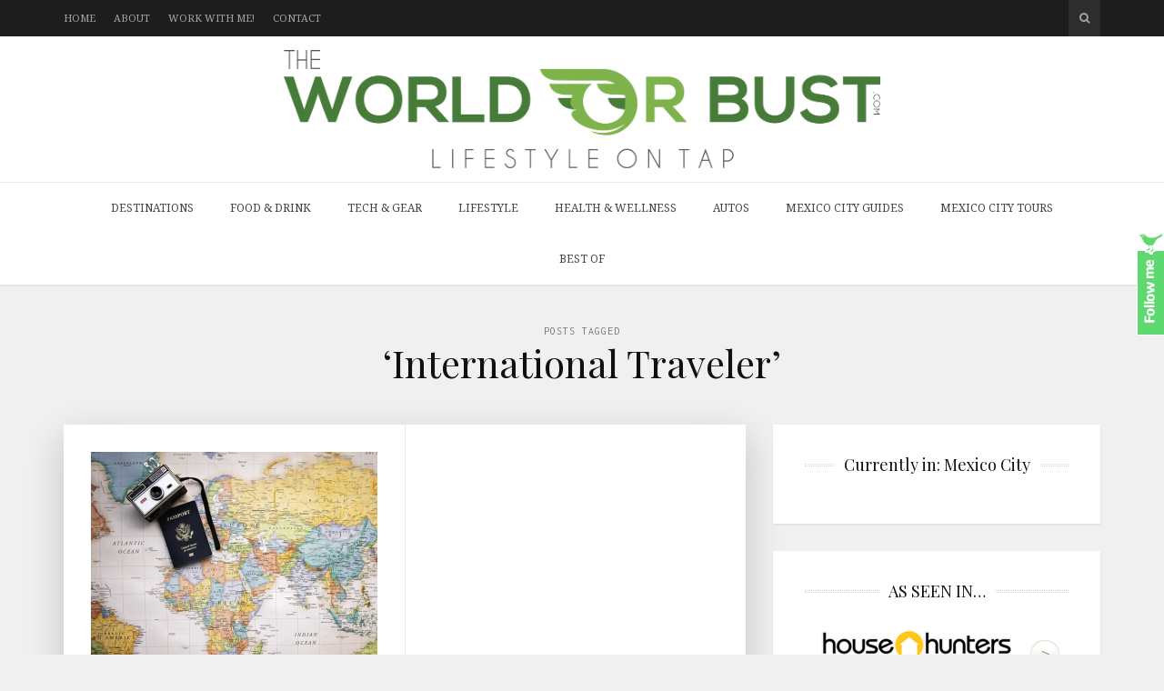

--- FILE ---
content_type: text/html; charset=UTF-8
request_url: https://www.theworldorbust.com/tag/international-traveler/
body_size: 20205
content:
<!DOCTYPE html>
<html lang="en-US">

<head>

<meta charset="UTF-8">
<meta name="viewport" content="width=device-width, initial-scale=1">
<meta http-equiv="X-UA-Compatible" content="IE=edge">
<meta name="publicationmedia-verification" content="288a58f8-f442-4a19-a41e-2e6491cab5ea">
<meta name="fo-verify" content="c52645a9-30a8-4326-bd8b-e114ede8d174" />	
<link rel="profile" href="https://gmpg.org/xfn/11">
<link rel="pingback" href="https://www.theworldorbust.com/xmlrpc.php">

<meta name='robots' content='noindex, follow' />

	<!-- This site is optimized with the Yoast SEO plugin v22.3 - https://yoast.com/wordpress/plugins/seo/ -->
	<title>International Traveler Archives - The World or Bust</title>
	<meta property="og:locale" content="en_US" />
	<meta property="og:type" content="article" />
	<meta property="og:title" content="International Traveler Archives - The World or Bust" />
	<meta property="og:url" content="https://www.theworldorbust.com/tag/international-traveler/" />
	<meta property="og:site_name" content="The World or Bust" />
	<meta name="twitter:card" content="summary_large_image" />
	<script type="application/ld+json" class="yoast-schema-graph">{"@context":"https://schema.org","@graph":[{"@type":"CollectionPage","@id":"https://www.theworldorbust.com/tag/international-traveler/","url":"https://www.theworldorbust.com/tag/international-traveler/","name":"International Traveler Archives - The World or Bust","isPartOf":{"@id":"https://www.theworldorbust.com/#website"},"primaryImageOfPage":{"@id":"https://www.theworldorbust.com/tag/international-traveler/#primaryimage"},"image":{"@id":"https://www.theworldorbust.com/tag/international-traveler/#primaryimage"},"thumbnailUrl":"https://www.theworldorbust.com/wp-content/uploads/2021/08/passport-2714675_1280.jpg","breadcrumb":{"@id":"https://www.theworldorbust.com/tag/international-traveler/#breadcrumb"},"inLanguage":"en-US"},{"@type":"ImageObject","inLanguage":"en-US","@id":"https://www.theworldorbust.com/tag/international-traveler/#primaryimage","url":"https://www.theworldorbust.com/wp-content/uploads/2021/08/passport-2714675_1280.jpg","contentUrl":"https://www.theworldorbust.com/wp-content/uploads/2021/08/passport-2714675_1280.jpg","width":1280,"height":1024},{"@type":"BreadcrumbList","@id":"https://www.theworldorbust.com/tag/international-traveler/#breadcrumb","itemListElement":[{"@type":"ListItem","position":1,"name":"Home","item":"https://www.theworldorbust.com/"},{"@type":"ListItem","position":2,"name":"International Traveler"}]},{"@type":"WebSite","@id":"https://www.theworldorbust.com/#website","url":"https://www.theworldorbust.com/","name":"The World or Bust","description":"A Travel and Lifestyle Blog","potentialAction":[{"@type":"SearchAction","target":{"@type":"EntryPoint","urlTemplate":"https://www.theworldorbust.com/?s={search_term_string}"},"query-input":"required name=search_term_string"}],"inLanguage":"en-US"}]}</script>
	<!-- / Yoast SEO plugin. -->


<link rel='dns-prefetch' href='//fonts.googleapis.com' />
<link rel='dns-prefetch' href='//maxcdn.bootstrapcdn.com' />
		<!-- This site uses the Google Analytics by MonsterInsights plugin v9.11.1 - Using Analytics tracking - https://www.monsterinsights.com/ -->
							<script src="//www.googletagmanager.com/gtag/js?id=G-BPCPC87JP0"  data-cfasync="false" data-wpfc-render="false" type="text/javascript" async></script>
			<script data-cfasync="false" data-wpfc-render="false" type="text/javascript">
				var mi_version = '9.11.1';
				var mi_track_user = true;
				var mi_no_track_reason = '';
								var MonsterInsightsDefaultLocations = {"page_location":"https:\/\/www.theworldorbust.com\/tag\/international-traveler\/"};
								if ( typeof MonsterInsightsPrivacyGuardFilter === 'function' ) {
					var MonsterInsightsLocations = (typeof MonsterInsightsExcludeQuery === 'object') ? MonsterInsightsPrivacyGuardFilter( MonsterInsightsExcludeQuery ) : MonsterInsightsPrivacyGuardFilter( MonsterInsightsDefaultLocations );
				} else {
					var MonsterInsightsLocations = (typeof MonsterInsightsExcludeQuery === 'object') ? MonsterInsightsExcludeQuery : MonsterInsightsDefaultLocations;
				}

								var disableStrs = [
										'ga-disable-G-BPCPC87JP0',
									];

				/* Function to detect opted out users */
				function __gtagTrackerIsOptedOut() {
					for (var index = 0; index < disableStrs.length; index++) {
						if (document.cookie.indexOf(disableStrs[index] + '=true') > -1) {
							return true;
						}
					}

					return false;
				}

				/* Disable tracking if the opt-out cookie exists. */
				if (__gtagTrackerIsOptedOut()) {
					for (var index = 0; index < disableStrs.length; index++) {
						window[disableStrs[index]] = true;
					}
				}

				/* Opt-out function */
				function __gtagTrackerOptout() {
					for (var index = 0; index < disableStrs.length; index++) {
						document.cookie = disableStrs[index] + '=true; expires=Thu, 31 Dec 2099 23:59:59 UTC; path=/';
						window[disableStrs[index]] = true;
					}
				}

				if ('undefined' === typeof gaOptout) {
					function gaOptout() {
						__gtagTrackerOptout();
					}
				}
								window.dataLayer = window.dataLayer || [];

				window.MonsterInsightsDualTracker = {
					helpers: {},
					trackers: {},
				};
				if (mi_track_user) {
					function __gtagDataLayer() {
						dataLayer.push(arguments);
					}

					function __gtagTracker(type, name, parameters) {
						if (!parameters) {
							parameters = {};
						}

						if (parameters.send_to) {
							__gtagDataLayer.apply(null, arguments);
							return;
						}

						if (type === 'event') {
														parameters.send_to = monsterinsights_frontend.v4_id;
							var hookName = name;
							if (typeof parameters['event_category'] !== 'undefined') {
								hookName = parameters['event_category'] + ':' + name;
							}

							if (typeof MonsterInsightsDualTracker.trackers[hookName] !== 'undefined') {
								MonsterInsightsDualTracker.trackers[hookName](parameters);
							} else {
								__gtagDataLayer('event', name, parameters);
							}
							
						} else {
							__gtagDataLayer.apply(null, arguments);
						}
					}

					__gtagTracker('js', new Date());
					__gtagTracker('set', {
						'developer_id.dZGIzZG': true,
											});
					if ( MonsterInsightsLocations.page_location ) {
						__gtagTracker('set', MonsterInsightsLocations);
					}
										__gtagTracker('config', 'G-BPCPC87JP0', {"forceSSL":"true","link_attribution":"true"} );
										window.gtag = __gtagTracker;										(function () {
						/* https://developers.google.com/analytics/devguides/collection/analyticsjs/ */
						/* ga and __gaTracker compatibility shim. */
						var noopfn = function () {
							return null;
						};
						var newtracker = function () {
							return new Tracker();
						};
						var Tracker = function () {
							return null;
						};
						var p = Tracker.prototype;
						p.get = noopfn;
						p.set = noopfn;
						p.send = function () {
							var args = Array.prototype.slice.call(arguments);
							args.unshift('send');
							__gaTracker.apply(null, args);
						};
						var __gaTracker = function () {
							var len = arguments.length;
							if (len === 0) {
								return;
							}
							var f = arguments[len - 1];
							if (typeof f !== 'object' || f === null || typeof f.hitCallback !== 'function') {
								if ('send' === arguments[0]) {
									var hitConverted, hitObject = false, action;
									if ('event' === arguments[1]) {
										if ('undefined' !== typeof arguments[3]) {
											hitObject = {
												'eventAction': arguments[3],
												'eventCategory': arguments[2],
												'eventLabel': arguments[4],
												'value': arguments[5] ? arguments[5] : 1,
											}
										}
									}
									if ('pageview' === arguments[1]) {
										if ('undefined' !== typeof arguments[2]) {
											hitObject = {
												'eventAction': 'page_view',
												'page_path': arguments[2],
											}
										}
									}
									if (typeof arguments[2] === 'object') {
										hitObject = arguments[2];
									}
									if (typeof arguments[5] === 'object') {
										Object.assign(hitObject, arguments[5]);
									}
									if ('undefined' !== typeof arguments[1].hitType) {
										hitObject = arguments[1];
										if ('pageview' === hitObject.hitType) {
											hitObject.eventAction = 'page_view';
										}
									}
									if (hitObject) {
										action = 'timing' === arguments[1].hitType ? 'timing_complete' : hitObject.eventAction;
										hitConverted = mapArgs(hitObject);
										__gtagTracker('event', action, hitConverted);
									}
								}
								return;
							}

							function mapArgs(args) {
								var arg, hit = {};
								var gaMap = {
									'eventCategory': 'event_category',
									'eventAction': 'event_action',
									'eventLabel': 'event_label',
									'eventValue': 'event_value',
									'nonInteraction': 'non_interaction',
									'timingCategory': 'event_category',
									'timingVar': 'name',
									'timingValue': 'value',
									'timingLabel': 'event_label',
									'page': 'page_path',
									'location': 'page_location',
									'title': 'page_title',
									'referrer' : 'page_referrer',
								};
								for (arg in args) {
																		if (!(!args.hasOwnProperty(arg) || !gaMap.hasOwnProperty(arg))) {
										hit[gaMap[arg]] = args[arg];
									} else {
										hit[arg] = args[arg];
									}
								}
								return hit;
							}

							try {
								f.hitCallback();
							} catch (ex) {
							}
						};
						__gaTracker.create = newtracker;
						__gaTracker.getByName = newtracker;
						__gaTracker.getAll = function () {
							return [];
						};
						__gaTracker.remove = noopfn;
						__gaTracker.loaded = true;
						window['__gaTracker'] = __gaTracker;
					})();
									} else {
										console.log("");
					(function () {
						function __gtagTracker() {
							return null;
						}

						window['__gtagTracker'] = __gtagTracker;
						window['gtag'] = __gtagTracker;
					})();
									}
			</script>
							<!-- / Google Analytics by MonsterInsights -->
		<link rel='stylesheet' id='sbi_styles-css' href='https://www.theworldorbust.com/wp-content/plugins/instagram-feed/css/sbi-styles.min.css?ver=6.2.10' type='text/css' media='all' />
<link rel='stylesheet' id='wp-block-library-css' href='https://www.theworldorbust.com/wp-includes/css/dist/block-library/style.min.css?ver=6.5.7' type='text/css' media='all' />
<style id='classic-theme-styles-inline-css' type='text/css'>
/*! This file is auto-generated */
.wp-block-button__link{color:#fff;background-color:#32373c;border-radius:9999px;box-shadow:none;text-decoration:none;padding:calc(.667em + 2px) calc(1.333em + 2px);font-size:1.125em}.wp-block-file__button{background:#32373c;color:#fff;text-decoration:none}
</style>
<style id='global-styles-inline-css' type='text/css'>
body{--wp--preset--color--black: #000000;--wp--preset--color--cyan-bluish-gray: #abb8c3;--wp--preset--color--white: #ffffff;--wp--preset--color--pale-pink: #f78da7;--wp--preset--color--vivid-red: #cf2e2e;--wp--preset--color--luminous-vivid-orange: #ff6900;--wp--preset--color--luminous-vivid-amber: #fcb900;--wp--preset--color--light-green-cyan: #7bdcb5;--wp--preset--color--vivid-green-cyan: #00d084;--wp--preset--color--pale-cyan-blue: #8ed1fc;--wp--preset--color--vivid-cyan-blue: #0693e3;--wp--preset--color--vivid-purple: #9b51e0;--wp--preset--gradient--vivid-cyan-blue-to-vivid-purple: linear-gradient(135deg,rgba(6,147,227,1) 0%,rgb(155,81,224) 100%);--wp--preset--gradient--light-green-cyan-to-vivid-green-cyan: linear-gradient(135deg,rgb(122,220,180) 0%,rgb(0,208,130) 100%);--wp--preset--gradient--luminous-vivid-amber-to-luminous-vivid-orange: linear-gradient(135deg,rgba(252,185,0,1) 0%,rgba(255,105,0,1) 100%);--wp--preset--gradient--luminous-vivid-orange-to-vivid-red: linear-gradient(135deg,rgba(255,105,0,1) 0%,rgb(207,46,46) 100%);--wp--preset--gradient--very-light-gray-to-cyan-bluish-gray: linear-gradient(135deg,rgb(238,238,238) 0%,rgb(169,184,195) 100%);--wp--preset--gradient--cool-to-warm-spectrum: linear-gradient(135deg,rgb(74,234,220) 0%,rgb(151,120,209) 20%,rgb(207,42,186) 40%,rgb(238,44,130) 60%,rgb(251,105,98) 80%,rgb(254,248,76) 100%);--wp--preset--gradient--blush-light-purple: linear-gradient(135deg,rgb(255,206,236) 0%,rgb(152,150,240) 100%);--wp--preset--gradient--blush-bordeaux: linear-gradient(135deg,rgb(254,205,165) 0%,rgb(254,45,45) 50%,rgb(107,0,62) 100%);--wp--preset--gradient--luminous-dusk: linear-gradient(135deg,rgb(255,203,112) 0%,rgb(199,81,192) 50%,rgb(65,88,208) 100%);--wp--preset--gradient--pale-ocean: linear-gradient(135deg,rgb(255,245,203) 0%,rgb(182,227,212) 50%,rgb(51,167,181) 100%);--wp--preset--gradient--electric-grass: linear-gradient(135deg,rgb(202,248,128) 0%,rgb(113,206,126) 100%);--wp--preset--gradient--midnight: linear-gradient(135deg,rgb(2,3,129) 0%,rgb(40,116,252) 100%);--wp--preset--font-size--small: 13px;--wp--preset--font-size--medium: 20px;--wp--preset--font-size--large: 36px;--wp--preset--font-size--x-large: 42px;--wp--preset--spacing--20: 0.44rem;--wp--preset--spacing--30: 0.67rem;--wp--preset--spacing--40: 1rem;--wp--preset--spacing--50: 1.5rem;--wp--preset--spacing--60: 2.25rem;--wp--preset--spacing--70: 3.38rem;--wp--preset--spacing--80: 5.06rem;--wp--preset--shadow--natural: 6px 6px 9px rgba(0, 0, 0, 0.2);--wp--preset--shadow--deep: 12px 12px 50px rgba(0, 0, 0, 0.4);--wp--preset--shadow--sharp: 6px 6px 0px rgba(0, 0, 0, 0.2);--wp--preset--shadow--outlined: 6px 6px 0px -3px rgba(255, 255, 255, 1), 6px 6px rgba(0, 0, 0, 1);--wp--preset--shadow--crisp: 6px 6px 0px rgba(0, 0, 0, 1);}:where(.is-layout-flex){gap: 0.5em;}:where(.is-layout-grid){gap: 0.5em;}body .is-layout-flex{display: flex;}body .is-layout-flex{flex-wrap: wrap;align-items: center;}body .is-layout-flex > *{margin: 0;}body .is-layout-grid{display: grid;}body .is-layout-grid > *{margin: 0;}:where(.wp-block-columns.is-layout-flex){gap: 2em;}:where(.wp-block-columns.is-layout-grid){gap: 2em;}:where(.wp-block-post-template.is-layout-flex){gap: 1.25em;}:where(.wp-block-post-template.is-layout-grid){gap: 1.25em;}.has-black-color{color: var(--wp--preset--color--black) !important;}.has-cyan-bluish-gray-color{color: var(--wp--preset--color--cyan-bluish-gray) !important;}.has-white-color{color: var(--wp--preset--color--white) !important;}.has-pale-pink-color{color: var(--wp--preset--color--pale-pink) !important;}.has-vivid-red-color{color: var(--wp--preset--color--vivid-red) !important;}.has-luminous-vivid-orange-color{color: var(--wp--preset--color--luminous-vivid-orange) !important;}.has-luminous-vivid-amber-color{color: var(--wp--preset--color--luminous-vivid-amber) !important;}.has-light-green-cyan-color{color: var(--wp--preset--color--light-green-cyan) !important;}.has-vivid-green-cyan-color{color: var(--wp--preset--color--vivid-green-cyan) !important;}.has-pale-cyan-blue-color{color: var(--wp--preset--color--pale-cyan-blue) !important;}.has-vivid-cyan-blue-color{color: var(--wp--preset--color--vivid-cyan-blue) !important;}.has-vivid-purple-color{color: var(--wp--preset--color--vivid-purple) !important;}.has-black-background-color{background-color: var(--wp--preset--color--black) !important;}.has-cyan-bluish-gray-background-color{background-color: var(--wp--preset--color--cyan-bluish-gray) !important;}.has-white-background-color{background-color: var(--wp--preset--color--white) !important;}.has-pale-pink-background-color{background-color: var(--wp--preset--color--pale-pink) !important;}.has-vivid-red-background-color{background-color: var(--wp--preset--color--vivid-red) !important;}.has-luminous-vivid-orange-background-color{background-color: var(--wp--preset--color--luminous-vivid-orange) !important;}.has-luminous-vivid-amber-background-color{background-color: var(--wp--preset--color--luminous-vivid-amber) !important;}.has-light-green-cyan-background-color{background-color: var(--wp--preset--color--light-green-cyan) !important;}.has-vivid-green-cyan-background-color{background-color: var(--wp--preset--color--vivid-green-cyan) !important;}.has-pale-cyan-blue-background-color{background-color: var(--wp--preset--color--pale-cyan-blue) !important;}.has-vivid-cyan-blue-background-color{background-color: var(--wp--preset--color--vivid-cyan-blue) !important;}.has-vivid-purple-background-color{background-color: var(--wp--preset--color--vivid-purple) !important;}.has-black-border-color{border-color: var(--wp--preset--color--black) !important;}.has-cyan-bluish-gray-border-color{border-color: var(--wp--preset--color--cyan-bluish-gray) !important;}.has-white-border-color{border-color: var(--wp--preset--color--white) !important;}.has-pale-pink-border-color{border-color: var(--wp--preset--color--pale-pink) !important;}.has-vivid-red-border-color{border-color: var(--wp--preset--color--vivid-red) !important;}.has-luminous-vivid-orange-border-color{border-color: var(--wp--preset--color--luminous-vivid-orange) !important;}.has-luminous-vivid-amber-border-color{border-color: var(--wp--preset--color--luminous-vivid-amber) !important;}.has-light-green-cyan-border-color{border-color: var(--wp--preset--color--light-green-cyan) !important;}.has-vivid-green-cyan-border-color{border-color: var(--wp--preset--color--vivid-green-cyan) !important;}.has-pale-cyan-blue-border-color{border-color: var(--wp--preset--color--pale-cyan-blue) !important;}.has-vivid-cyan-blue-border-color{border-color: var(--wp--preset--color--vivid-cyan-blue) !important;}.has-vivid-purple-border-color{border-color: var(--wp--preset--color--vivid-purple) !important;}.has-vivid-cyan-blue-to-vivid-purple-gradient-background{background: var(--wp--preset--gradient--vivid-cyan-blue-to-vivid-purple) !important;}.has-light-green-cyan-to-vivid-green-cyan-gradient-background{background: var(--wp--preset--gradient--light-green-cyan-to-vivid-green-cyan) !important;}.has-luminous-vivid-amber-to-luminous-vivid-orange-gradient-background{background: var(--wp--preset--gradient--luminous-vivid-amber-to-luminous-vivid-orange) !important;}.has-luminous-vivid-orange-to-vivid-red-gradient-background{background: var(--wp--preset--gradient--luminous-vivid-orange-to-vivid-red) !important;}.has-very-light-gray-to-cyan-bluish-gray-gradient-background{background: var(--wp--preset--gradient--very-light-gray-to-cyan-bluish-gray) !important;}.has-cool-to-warm-spectrum-gradient-background{background: var(--wp--preset--gradient--cool-to-warm-spectrum) !important;}.has-blush-light-purple-gradient-background{background: var(--wp--preset--gradient--blush-light-purple) !important;}.has-blush-bordeaux-gradient-background{background: var(--wp--preset--gradient--blush-bordeaux) !important;}.has-luminous-dusk-gradient-background{background: var(--wp--preset--gradient--luminous-dusk) !important;}.has-pale-ocean-gradient-background{background: var(--wp--preset--gradient--pale-ocean) !important;}.has-electric-grass-gradient-background{background: var(--wp--preset--gradient--electric-grass) !important;}.has-midnight-gradient-background{background: var(--wp--preset--gradient--midnight) !important;}.has-small-font-size{font-size: var(--wp--preset--font-size--small) !important;}.has-medium-font-size{font-size: var(--wp--preset--font-size--medium) !important;}.has-large-font-size{font-size: var(--wp--preset--font-size--large) !important;}.has-x-large-font-size{font-size: var(--wp--preset--font-size--x-large) !important;}
.wp-block-navigation a:where(:not(.wp-element-button)){color: inherit;}
:where(.wp-block-post-template.is-layout-flex){gap: 1.25em;}:where(.wp-block-post-template.is-layout-grid){gap: 1.25em;}
:where(.wp-block-columns.is-layout-flex){gap: 2em;}:where(.wp-block-columns.is-layout-grid){gap: 2em;}
.wp-block-pullquote{font-size: 1.5em;line-height: 1.6;}
</style>
<link rel='stylesheet' id='contact-form-7-css' href='https://www.theworldorbust.com/wp-content/plugins/contact-form-7/includes/css/styles.css?ver=5.9.3' type='text/css' media='all' />
<style id='contact-form-7-inline-css' type='text/css'>
.wpcf7 .wpcf7-recaptcha iframe {margin-bottom: 0;}.wpcf7 .wpcf7-recaptcha[data-align="center"] > div {margin: 0 auto;}.wpcf7 .wpcf7-recaptcha[data-align="right"] > div {margin: 0 0 0 auto;}
</style>
<link rel='stylesheet' id='digg-digg-css' href='https://www.theworldorbust.com/wp-content/plugins/digg-digg/css/diggdigg-style.css?ver=5.3.6' type='text/css' media='screen' />
<link rel='stylesheet' id='rpt_front_style-css' href='https://www.theworldorbust.com/wp-content/plugins/related-posts-thumbnails/assets/css/front.css?ver=1.9.0' type='text/css' media='all' />
<link rel='stylesheet' id='wp-pagenavi-css' href='https://www.theworldorbust.com/wp-content/plugins/wp-pagenavi/pagenavi-css.css?ver=2.70' type='text/css' media='all' />
<link rel='stylesheet' id='google-fonts-css' href='https://fonts.googleapis.com/css?family=Noto+Serif%3A700%2C700italic%2Citalic%2Cregular%7CPlayfair+Display%3A700%2C700italic%2Citalic%2Cregular%7CInconsolata%3Aregular&#038;ver=1.0' type='text/css' media='screen' />
<link rel='stylesheet' id='fontawesome-css' href='//maxcdn.bootstrapcdn.com/font-awesome/4.2.0/css/font-awesome.min.css?ver=4.2.0' type='text/css' media='screen' />
<link rel='stylesheet' id='bootstrap-css' href='https://www.theworldorbust.com/wp-content/themes/shiroihana/assets/bootstrap/css/bootstrap.min.css?ver=3.3.5' type='text/css' media='screen' />
<style id='bootstrap-inline-css' type='text/css'>
a{color: #00f}a:hover,a:focus{color: #00f}.text-primary{color: #00f}a.text-primary:hover{color: #00c}.bg-primary{background-color: #00f}a.bg-primary:hover{background-color: #00c}.btn-primary{background-color: #00f}.btn-primary:hover,.btn-primary:focus,.btn-primary:active,.btn-primary.active,.open > .dropdown-toggle.btn-primary{background-color: #00c}.btn-primary.disabled,.btn-primary[disabled],fieldset[disabled] .btn-primary,.btn-primary.disabled:hover,.btn-primary[disabled]:hover,fieldset[disabled] .btn-primary:hover,.btn-primary.disabled:focus,.btn-primary[disabled]:focus,fieldset[disabled] .btn-primary:focus,.btn-primary.disabled:active,.btn-primary[disabled]:active,fieldset[disabled] .btn-primary:active,.btn-primary.disabled.active,.btn-primary[disabled].active,fieldset[disabled] .btn-primary.active{background-color: #00f}.btn-primary .badge{color: #00f}.btn-link{color: #00f}.btn-link:hover,.btn-link:focus{color: #00f}.nav .open > a,.nav .open > a:hover,.nav .open > a:focus{border-color: #00f}.nav-pills > li.active > a,.nav-pills > li.active > a:hover,.nav-pills > li.active > a:focus{background-color: #00f}.pagination > .active > a,.pagination > .active > span,.pagination > .active > a:hover,.pagination > .active > span:hover,.pagination > .active > a:focus,.pagination > .active > span:focus{background-color: #00f}.label-primary{background-color: #00f}.label-primary[href]:hover,.label-primary[href]:focus{background-color: #00c}a.list-group-item.active > .badge,.nav-pills > .active > a > .badge{color: #00f}.progress-bar{background-color: #00f}.panel-primary{border-color: #00f}.panel-primary > .panel-heading{background-color: #00f;border-color: #00f}.panel-primary > .panel-heading + .panel-collapse > .panel-body{border-top-color: #00f}.panel-primary > .panel-heading .badge{color: #00f}.panel-primary > .panel-footer + .panel-collapse > .panel-body{border-bottom-color: #00f}
</style>
<link rel='stylesheet' id='shiroi-css' href='https://www.theworldorbust.com/wp-content/themes/shiroihana-child/style.css?ver=1.0' type='text/css' media='screen' />
<style id='shiroi-inline-css' type='text/css'>
.entries-page-nav a:hover .entries-page-nav-item,.entries-page-nav .entries-page-nav-item,.entries-nav ul li>a:hover,.entries-nav ul li>span:hover,.entries-nav.entries-nav-numbered ul li .page-numbers.current,.tagcloud a:hover,.footer-widgets .tagcloud a:hover{background-color:#00f}.entries-page-nav a:hover .entries-page-nav-item,.tagcloud a:hover,.footer-widgets .tagcloud a:hover{border-color:#00f}h1 a:hover,h2 a:hover,h3 a:hover,h4 a:hover,h5 a:hover,h6 a:hover,.post-list-title a:hover{color:#00f}
@media (min-width: 992px){.brand{padding-top: 15px;padding-bottom: 15px}.brand a img{max-width: 1140px;max-height: 130px}}
</style>
<link rel='stylesheet' id='fotorama-css' href='https://www.theworldorbust.com/wp-content/themes/shiroihana/assets/plugins/fotorama/fotorama.css?ver=4.6.3' type='text/css' media='screen' />
<link rel='stylesheet' id='magnific-popup-css' href='https://www.theworldorbust.com/wp-content/themes/shiroihana/assets/plugins/mfp/mfp.min.css?ver=1.0.0' type='text/css' media='screen' />
<link rel='stylesheet' id='commentluv_style-css' href='https://www.theworldorbust.com/wp-content/plugins/commentluv/css/commentluv.css?ver=6.5.7' type='text/css' media='all' />
<script type="text/javascript" src="https://www.theworldorbust.com/wp-includes/js/jquery/jquery.min.js?ver=3.7.1" id="jquery-core-js"></script>
<script type="text/javascript" src="https://www.theworldorbust.com/wp-includes/js/jquery/jquery-migrate.min.js?ver=3.4.1" id="jquery-migrate-js"></script>
<script type="text/javascript" id="commentluv_script-js-extra">
/* <![CDATA[ */
var cl_settings = {"name":"author","url":"url","comment":"comment","email":"email","infopanel":"on","default_on":"on","default_on_admin":"on","cl_version":"3.0.4","images":"https:\/\/www.theworldorbust.com\/wp-content\/plugins\/commentluv\/images\/","api_url":"https:\/\/www.theworldorbust.com\/wp-admin\/admin-ajax.php","api_url_alt":"https:\/\/www.theworldorbust.com\/wp-admin\/admin-ajax.php","_fetch":"4870b860fd","_info":"68c1619dfc","infoback":"white","infotext":"black","template_insert":"","logged_in":"","refer":"https:\/\/www.theworldorbust.com\/5-tips-for-every-international-traveler\/","no_url_message":"Please enter a URL and then click the CommentLuv checkbox if you want to add your last blog post","no_http_message":"Please use http:\/\/ in front of your url","no_url_logged_in_message":"You need to visit your profile in the dashboard and update your details with your site URL","no_info_message":"No info was available or an error occured"};
/* ]]> */
</script>
<script type="text/javascript" src="https://www.theworldorbust.com/wp-content/plugins/commentluv/js/commentluv.js?ver=3.0.4" id="commentluv_script-js"></script>
<script type="text/javascript" src="https://www.theworldorbust.com/wp-content/plugins/google-analytics-for-wordpress/assets/js/frontend-gtag.min.js?ver=9.11.1" id="monsterinsights-frontend-script-js" async="async" data-wp-strategy="async"></script>
<script data-cfasync="false" data-wpfc-render="false" type="text/javascript" id='monsterinsights-frontend-script-js-extra'>/* <![CDATA[ */
var monsterinsights_frontend = {"js_events_tracking":"true","download_extensions":"doc,pdf,ppt,zip,xls,docx,pptx,xlsx","inbound_paths":"[{\"path\":\"\\\/go\\\/\",\"label\":\"affiliate\"},{\"path\":\"\\\/recommend\\\/\",\"label\":\"affiliate\"}]","home_url":"https:\/\/www.theworldorbust.com","hash_tracking":"false","v4_id":"G-BPCPC87JP0"};/* ]]> */
</script>
<script type="text/javascript" src="https://www.theworldorbust.com/wp-content/plugins/wp-hide-post/public/js/wp-hide-post-public.js?ver=2.0.10" id="wp-hide-post-js"></script>
			<style>
			#related_posts_thumbnails li{
				border-right: 1px solid #DDDDDD;
				background-color: #FFFFFF			}
			#related_posts_thumbnails li:hover{
				background-color: #EEEEEF;
			}
			.relpost_content{
				font-size:	16px;
				color: 		#333333;
			}
			.relpost-block-single{
				background-color: #FFFFFF;
				border-right: 1px solid  #DDDDDD;
				border-left: 1px solid  #DDDDDD;
				margin-right: -1px;
			}
			.relpost-block-single:hover{
				background-color: #EEEEEF;
			}
		</style>

	
 		<!-- by Twitter Follow Me Box v1.1 -->
 		<script type="text/javascript">
 			//<![CDATA[
  			jQuery(document).ready(function(){
    			jQuery("body").append("<div id=\"tfmBox\"></div>");
    			jQuery("#tfmBox").css({'position' : 'fixed', 'top' : '250px', 'width' : '30px', 'height' : '119px', 'z-index' : '1000', 'cursor' : 'pointer', 'background' : '#5ed970 url(https://www.theworldorbust.com/wp-content/plugins/twitter-follow-me-box/follow-me.png) no-repeat scroll left top', 'right' : '0'});
    			jQuery("#tfmBox").click(function () { 
			      window.open('http://twitter.com/theworldorbust/');
    			});
    		});
    		//]]>
  		</script>
		<!-- /by Twitter Follow Me Box -->
 	<meta name="generator" content="Elementor 3.20.3; features: e_optimized_assets_loading, e_optimized_css_loading, additional_custom_breakpoints, block_editor_assets_optimize, e_image_loading_optimization; settings: css_print_method-external, google_font-enabled, font_display-swap">
		<style type="text/css">
		.better-tag-cloud-shortcode li,
		.better-tag-cloud-shortcode li a,
		li#better-tag-cloud ul.wp-tag-cloud li,
		li#better-tag-cloud ul.wp-tag-cloud li a {
			display:	inline;
					}
		</style> <link rel="icon" href="https://www.theworldorbust.com/wp-content/uploads/2015/09/favicon.png" sizes="32x32" />
<link rel="icon" href="https://www.theworldorbust.com/wp-content/uploads/2015/09/favicon.png" sizes="192x192" />
<link rel="apple-touch-icon" href="https://www.theworldorbust.com/wp-content/uploads/2015/09/favicon.png" />
<meta name="msapplication-TileImage" content="https://www.theworldorbust.com/wp-content/uploads/2015/09/favicon.png" />
		<style type="text/css" id="wp-custom-css">
			.site-header .google-auto-placed {
   display: none !important;
}
.red_btn {background:red;color:#fff;border:0px;}
.red_btn:hover {background:#000;color:#fff !important;}
.videoWrapper {
  position: relative;
  padding-bottom: 56.25%; /* 16:9 */
  height: 0;
}
.videoWrapper iframe {
  position: absolute;
  top: 0;
  left: 0;
  width: 100%;
  height: 100%;
}
 @media (min-width: 992px) {
	 .brand {padding:15px 0px !important;}
.brand a img {
    max-width: 1140px;
    max-height: 130px !important;
}	 
}		</style>
		<style id="wpforms-css-vars-root">
				:root {
					--wpforms-field-border-radius: 3px;
--wpforms-field-background-color: #ffffff;
--wpforms-field-border-color: rgba( 0, 0, 0, 0.25 );
--wpforms-field-text-color: rgba( 0, 0, 0, 0.7 );
--wpforms-label-color: rgba( 0, 0, 0, 0.85 );
--wpforms-label-sublabel-color: rgba( 0, 0, 0, 0.55 );
--wpforms-label-error-color: #d63637;
--wpforms-button-border-radius: 3px;
--wpforms-button-background-color: #066aab;
--wpforms-button-text-color: #ffffff;
--wpforms-page-break-color: #066aab;
--wpforms-field-size-input-height: 43px;
--wpforms-field-size-input-spacing: 15px;
--wpforms-field-size-font-size: 16px;
--wpforms-field-size-line-height: 19px;
--wpforms-field-size-padding-h: 14px;
--wpforms-field-size-checkbox-size: 16px;
--wpforms-field-size-sublabel-spacing: 5px;
--wpforms-field-size-icon-size: 1;
--wpforms-label-size-font-size: 16px;
--wpforms-label-size-line-height: 19px;
--wpforms-label-size-sublabel-font-size: 14px;
--wpforms-label-size-sublabel-line-height: 17px;
--wpforms-button-size-font-size: 17px;
--wpforms-button-size-height: 41px;
--wpforms-button-size-padding-h: 15px;
--wpforms-button-size-margin-top: 10px;

				}
			</style>	<!--<script type="text/javascript" async="async" data-noptimize="1" data-cfasync="false" src="//scripts.scriptwrapper.com/tags/72afb0a7-5a83-4739-bc5a-05089e63a4c4.js"></script>-->
</head>

<body data-rsssl=1 class="archive tag tag-international-traveler tag-1893 elementor-default elementor-kit-14333">
<div id="fb-root"></div>
<script>(function(d, s, id) {
  var js, fjs = d.getElementsByTagName(s)[0];
  if (d.getElementById(id)) return;
  js = d.createElement(s); js.id = id;
  js.src = "//connect.facebook.net/en_US/sdk.js#xfbml=1&version=v2.4&appId=167266123346875";
  fjs.parentNode.insertBefore(js, fjs);
}(document, 'script', 'facebook-jssdk'));</script>
	<div class="site-wrapper">

		<header class="site-header">

			
<div class="site-header-top">

				<div class="container">

					<div class="row">

						<div class="site-header-top-left col-md-6 visible-md visible-lg">
						<nav class="secondary-nav"><ul id="menu-top-menu" class="menu"><li id="menu-item-7912" class="menu-item menu-item-type-custom menu-item-object-custom menu-item-home menu-item-7912"><a href="https://www.theworldorbust.com/">Home</a></li>
<li id="menu-item-7913" class="menu-item menu-item-type-post_type menu-item-object-page menu-item-7913"><a href="https://www.theworldorbust.com/about/">About</a></li>
<li id="menu-item-7915" class="menu-item menu-item-type-post_type menu-item-object-page menu-item-7915"><a href="https://www.theworldorbust.com/advertise/">Work with Me!</a></li>
<li id="menu-item-7914" class="menu-item menu-item-type-post_type menu-item-object-page menu-item-7914"><a href="https://www.theworldorbust.com/contact-us/">Contact</a></li>
</ul></nav>						</div>

						<div class="site-header-top-right col-md-6">
						<div class="site-header-search"><form method="get" role="form" class="search-form" action="https://www.theworldorbust.com/">
	<input id="search-query" type="text" class="form-control" placeholder="To search type &amp; hit enter" name="s" value="">
</form><a href="#" title="Search" class="search-toggle" data-toggle="dropdown">
									<span class="fa fa-search"></span>
								</a>
							</div>

						</div>

					</div>

				</div>

			</div>
			
			<div class="affix-wrap">

				<div class="affix-container" data-affix="(max-width: 991px)">

					<div class="site-header-middle">

						<div class="container">

							<div class="row">

								<div class="col-md-12">

									<div class="mobile-nav-toggle hidden-md hidden-lg">
									
										<a href="#" title="Menu">
											<span><span></span><span></span></span>
										</a>

									</div>

									<div class="brand">

										<a href="https://www.theworldorbust.com">
											<img width="1440" height="285" src="https://www.theworldorbust.com/wp-content/uploads/2023/03/TheWorldOrBust.svg" class="attachment-full size-full" alt="" decoding="async" />										</a>
<!-- ADSENSE CODE ********************************************************************* -->
<!-- END OF ADSENSE CODE ********************************************************************* -->

									</div>

								</div>

							</div>

						</div>

					</div>

					<div class="site-header-bottom">

						<div class="affix-wrap">

							<div class="affix-container" data-affix="(min-width: 992px)">

								<div class="container">

									<div class="row">

										<nav class="primary-nav">

											<div class="primary-nav-wrap"><ul id="menu-main-menu" class="menu"><li id="menu-item-8010" class="menu-item menu-item-type-post_type menu-item-object-page menu-item-has-children menu-item-8010"><a href="https://www.theworldorbust.com/destinations/">Destinations</a><span class="subnav-toggle"></span>
<ul class="sub-menu">
	<li id="menu-item-8011" class="menu-item menu-item-type-taxonomy menu-item-object-category menu-item-8011"><a href="https://www.theworldorbust.com/tips/">Travel Tips</a></li>
</ul>
</li>
<li id="menu-item-8014" class="menu-item menu-item-type-taxonomy menu-item-object-category menu-item-8014"><a href="https://www.theworldorbust.com/food-drink/">Food &amp; Drink</a></li>
<li id="menu-item-8021" class="menu-item menu-item-type-taxonomy menu-item-object-category menu-item-8021"><a href="https://www.theworldorbust.com/tech-gear/">Tech &amp; Gear</a></li>
<li id="menu-item-8018" class="menu-item menu-item-type-taxonomy menu-item-object-category menu-item-has-children menu-item-8018"><a href="https://www.theworldorbust.com/lifestyle/">Lifestyle</a><span class="subnav-toggle"></span>
<ul class="sub-menu">
	<li id="menu-item-8020" class="menu-item menu-item-type-taxonomy menu-item-object-category menu-item-has-children menu-item-8020"><a href="https://www.theworldorbust.com/lifestyle/money/">Money</a><span class="subnav-toggle"></span>
	<ul class="sub-menu">
		<li id="menu-item-8034" class="menu-item menu-item-type-taxonomy menu-item-object-category menu-item-8034"><a href="https://www.theworldorbust.com/lifestyle/business/">Business</a></li>
		<li id="menu-item-24988" class="menu-item menu-item-type-taxonomy menu-item-object-category menu-item-24988"><a href="https://www.theworldorbust.com/investment/">Investment</a></li>
	</ul>
</li>
	<li id="menu-item-8019" class="menu-item menu-item-type-taxonomy menu-item-object-category menu-item-8019"><a href="https://www.theworldorbust.com/lifestyle/lifestyle-design/">Lifestyle Design</a></li>
	<li id="menu-item-8253" class="menu-item menu-item-type-taxonomy menu-item-object-category menu-item-8253"><a href="https://www.theworldorbust.com/fashion/">Fashion</a></li>
</ul>
</li>
<li id="menu-item-8015" class="menu-item menu-item-type-taxonomy menu-item-object-category menu-item-has-children menu-item-8015"><a href="https://www.theworldorbust.com/health-wellness/">Health &amp; Wellness</a><span class="subnav-toggle"></span>
<ul class="sub-menu">
	<li id="menu-item-8016" class="menu-item menu-item-type-taxonomy menu-item-object-category menu-item-8016"><a href="https://www.theworldorbust.com/health-wellness/fitness/">Fitness</a></li>
	<li id="menu-item-8017" class="menu-item menu-item-type-taxonomy menu-item-object-category menu-item-8017"><a href="https://www.theworldorbust.com/health-wellness/nutrition/">Nutrition</a></li>
	<li id="menu-item-8051" class="menu-item menu-item-type-taxonomy menu-item-object-category menu-item-8051"><a href="https://www.theworldorbust.com/pampering/">Pampering</a></li>
</ul>
</li>
<li id="menu-item-8025" class="menu-item menu-item-type-taxonomy menu-item-object-category menu-item-has-children menu-item-8025"><a href="https://www.theworldorbust.com/autos/">Autos</a><span class="subnav-toggle"></span>
<ul class="sub-menu">
	<li id="menu-item-8026" class="menu-item menu-item-type-taxonomy menu-item-object-category menu-item-8026"><a href="https://www.theworldorbust.com/autos/bikes/">Bikes</a></li>
	<li id="menu-item-8027" class="menu-item menu-item-type-taxonomy menu-item-object-category menu-item-8027"><a href="https://www.theworldorbust.com/autos/boats/">Boats</a></li>
	<li id="menu-item-8028" class="menu-item menu-item-type-taxonomy menu-item-object-category menu-item-8028"><a href="https://www.theworldorbust.com/autos/cars/">Cars</a></li>
</ul>
</li>
<li id="menu-item-9741" class="menu-item menu-item-type-taxonomy menu-item-object-category menu-item-9741"><a href="https://www.theworldorbust.com/mexico-city-guides/">Mexico City Guides</a></li>
<li id="menu-item-10674" class="menu-item menu-item-type-taxonomy menu-item-object-category menu-item-10674"><a href="https://www.theworldorbust.com/mexico-city-tours/">Mexico City Tours</a></li>
<li id="menu-item-8442" class="menu-item menu-item-type-taxonomy menu-item-object-category menu-item-8442"><a href="https://www.theworldorbust.com/best-of/">Best Of</a></li>
</ul></div>
										</nav>

									</div>

								</div>

							</div>

						</div>

					</div>

				</div>

			</div>

		</header>
<div class="site-content" itemscope itemtype="https://schema.org/Blog">

	<div class="site-content-header">

		<div class="container">

			<div class="row">

				<div class="col-md-12">

					<h1 class="site-content-title">
						<small itemprop="description">Posts Tagged</small><span itemprop="name">&lsquo;International Traveler&rsquo;</span>					</h1>

				</div>

			</div>

		</div>

	</div>

	<div class="container">

		<div class="row">

			<div class="col-md-8"><div class="entries-wrap entries-wrap-grid">
				<article class="post-12637 post type-post status-publish format-standard has-post-thumbnail hentry category-tips tag-international-traveler tag-money tag-travel tag-trip" itemprop="blogPost" itemscope itemtype="https://schema.org/BlogPosting">

	<meta itemprop="datePublished" content="2021-08-27T07:43:41-04:00">
	<meta itemprop="url" content="https://www.theworldorbust.com/5-tips-for-every-international-traveler/">
	<meta itemprop="discussionUrl" content="https://www.theworldorbust.com/5-tips-for-every-international-traveler/#respond">
	<meta itemprop="author" content="Jeremy Albelda">

	<section class="entry-media post-media">

	<figure class="post-media-image"><a href="https://www.theworldorbust.com/wp-content/uploads/2021/08/passport-2714675_1280.jpg" class="image-link"><img width="630" height="504" src="https://www.theworldorbust.com/wp-content/uploads/2021/08/passport-2714675_1280-630x504.jpg" class="attachment-shiroi_medium size-shiroi_medium" alt="" itemprop="image" decoding="async" srcset="https://www.theworldorbust.com/wp-content/uploads/2021/08/passport-2714675_1280-630x504.jpg 630w, https://www.theworldorbust.com/wp-content/uploads/2021/08/passport-2714675_1280-300x240.jpg 300w, https://www.theworldorbust.com/wp-content/uploads/2021/08/passport-2714675_1280-1024x819.jpg 1024w, https://www.theworldorbust.com/wp-content/uploads/2021/08/passport-2714675_1280-150x120.jpg 150w, https://www.theworldorbust.com/wp-content/uploads/2021/08/passport-2714675_1280-768x614.jpg 768w, https://www.theworldorbust.com/wp-content/uploads/2021/08/passport-2714675_1280-1020x816.jpg 1020w, https://www.theworldorbust.com/wp-content/uploads/2021/08/passport-2714675_1280-80x64.jpg 80w, https://www.theworldorbust.com/wp-content/uploads/2021/08/passport-2714675_1280.jpg 1280w" sizes="(max-width: 630px) 100vw, 630px" /><span class="overlay"><i class="fa fa-expand"></i></span></a></figure>

</section>

<header class="entry-header post-header">

	
		<div class="entry-meta">
							<time class="updated" datetime="2021-08-27T07:43:41-04:00">
					August 27, 2021				</time>
					</div>

	
	<h2 class="entry-title post-title" itemprop="headline name"><a href="https://www.theworldorbust.com/5-tips-for-every-international-traveler/" itemprop="url">5 Tips for Every International Traveler</a></h2>
</header>

	<section class="entry-content post-content" itemprop="articleBody">
		<p>There are only a few things that are more exciting than being able to travel to another country. When you’re traveling internationally, you’re able to experience more of the cultures that our world is filled&hellip;</p>
	</section>

</article>
			</div></div><div class="col-md-4">
<aside class="sidebar" role="complementary">
	<div id="text-18" class="widget widget_text"><h4 class="widget-title"><span>Currently in: Mexico City</span></h4>			<div class="textwidget"></div>
		</div><div id="text-16" class="widget widget_text"><h4 class="widget-title"><span>AS SEEN IN&#8230;</span></h4>			<div class="textwidget"><ul id="seenIn">
<li class="seenLink10">
<img src="https://www.theworldorbust.com/wp-content/uploads/2019/03/10_off.png"/></li>
</li>
<li class="seenLink2">
<img src="https://www.theworldorbust.com/wp-content/uploads/2019/03/2_off.png" alt="" /></li>
<li class="seenLink8"><img src="https://www.theworldorbust.com/wp-content/uploads/2019/03/internations_off.png" alt="" /></li>
<li class="seenLink7"><img src="https://www.theworldorbust.com/wp-content/uploads/2019/03/huffpost_off.png" alt="" /></li>
<li class="seenLink1"><img src="https://www.theworldorbust.com/wp-content/uploads/2019/03/1_off.png" alt="" /></li>
<li class="seenLink3"><img src="https://www.theworldorbust.com/wp-content/uploads/2019/03/3_off.png" /></li>
<li class="seenLink5"><img src="https://www.theworldorbust.com/wp-content/uploads/2019/03/5_off.png" alt="" /></li>
<li class="seenLink6"><img src="https://www.theworldorbust.com/wp-content/uploads/2019/03/6_off.png" alt="" /></li>
</ul></div>
		</div><div id="text-19" class="widget widget_text">			<div class="textwidget">
<div id="sb_instagram"  class="sbi sbi_mob_col_1 sbi_tab_col_2 sbi_col_2 sbi_width_resp" style="padding-bottom: 10px;width: 100%;" data-feedid="sbi_17841400553950554#4"  data-res="auto" data-cols="2" data-colsmobile="1" data-colstablet="2" data-num="4" data-nummobile="" data-shortcode-atts="{&quot;num&quot;:&quot;4&quot;,&quot;cols&quot;:&quot;2&quot;}"  data-postid="" data-locatornonce="5d696dd450" data-sbi-flags="favorLocal">
	<div class="sb_instagram_header  sbi_no_avatar"  style="padding: 5px;padding-bottom: 0; margin-bottom: 10px;"  >
	<a href="https://www.instagram.com/theworldorbust/" target="_blank" rel="nofollow noopener" title="@theworldorbust" class="sbi_header_link">
		<div class="sbi_header_text sbi_no_bio">
			
			<h3>theworldorbust</h3>
					</div>

					<div class="sbi_header_img">
													<div class="sbi_header_hashtag_icon"  ><svg class="sbi_new_logo fa-instagram fa-w-14" aria-hidden="true" data-fa-processed="" aria-label="Instagram" data-prefix="fab" data-icon="instagram" role="img" viewBox="0 0 448 512">
	                <path fill="currentColor" d="M224.1 141c-63.6 0-114.9 51.3-114.9 114.9s51.3 114.9 114.9 114.9S339 319.5 339 255.9 287.7 141 224.1 141zm0 189.6c-41.1 0-74.7-33.5-74.7-74.7s33.5-74.7 74.7-74.7 74.7 33.5 74.7 74.7-33.6 74.7-74.7 74.7zm146.4-194.3c0 14.9-12 26.8-26.8 26.8-14.9 0-26.8-12-26.8-26.8s12-26.8 26.8-26.8 26.8 12 26.8 26.8zm76.1 27.2c-1.7-35.9-9.9-67.7-36.2-93.9-26.2-26.2-58-34.4-93.9-36.2-37-2.1-147.9-2.1-184.9 0-35.8 1.7-67.6 9.9-93.9 36.1s-34.4 58-36.2 93.9c-2.1 37-2.1 147.9 0 184.9 1.7 35.9 9.9 67.7 36.2 93.9s58 34.4 93.9 36.2c37 2.1 147.9 2.1 184.9 0 35.9-1.7 67.7-9.9 93.9-36.2 26.2-26.2 34.4-58 36.2-93.9 2.1-37 2.1-147.8 0-184.8zM398.8 388c-7.8 19.6-22.9 34.7-42.6 42.6-29.5 11.7-99.5 9-132.1 9s-102.7 2.6-132.1-9c-19.6-7.8-34.7-22.9-42.6-42.6-11.7-29.5-9-99.5-9-132.1s-2.6-102.7 9-132.1c7.8-19.6 22.9-34.7 42.6-42.6 29.5-11.7 99.5-9 132.1-9s102.7-2.6 132.1 9c19.6 7.8 34.7 22.9 42.6 42.6 11.7 29.5 9 99.5 9 132.1s2.7 102.7-9 132.1z"></path>
	            </svg></div>
							</div>
		
	</a>
</div>

    <div id="sbi_images"  style="padding: 5px;">
		<div class="sbi_item sbi_type_video sbi_new sbi_transition" id="sbi_17999203804681210" data-date="1682466786">
    <div class="sbi_photo_wrap">
        <a class="sbi_photo" href="https://www.instagram.com/reel/Crem6_bAXoF/" target="_blank" rel="noopener nofollow" data-full-res="https://scontent-lax3-1.cdninstagram.com/v/t51.36329-15/343288587_1370342433534046_3241294462584375236_n.jpg?_nc_cat=110&#038;ccb=1-7&#038;_nc_sid=8ae9d6&#038;_nc_ohc=15nAX2a0L0cAX9R3Yg5&#038;_nc_ht=scontent-lax3-1.cdninstagram.com&#038;edm=ANo9K5cEAAAA&#038;oh=00_AfAZnfDvgbSEG3wnUA-X4fKvclB6FuIVxOlxNp-RMxvxcA&#038;oe=6472BB54" data-img-src-set="{&quot;d&quot;:&quot;https:\/\/scontent-lax3-1.cdninstagram.com\/v\/t51.36329-15\/343288587_1370342433534046_3241294462584375236_n.jpg?_nc_cat=110&amp;ccb=1-7&amp;_nc_sid=8ae9d6&amp;_nc_ohc=15nAX2a0L0cAX9R3Yg5&amp;_nc_ht=scontent-lax3-1.cdninstagram.com&amp;edm=ANo9K5cEAAAA&amp;oh=00_AfAZnfDvgbSEG3wnUA-X4fKvclB6FuIVxOlxNp-RMxvxcA&amp;oe=6472BB54&quot;,&quot;150&quot;:&quot;https:\/\/scontent-lax3-1.cdninstagram.com\/v\/t51.36329-15\/343288587_1370342433534046_3241294462584375236_n.jpg?_nc_cat=110&amp;ccb=1-7&amp;_nc_sid=8ae9d6&amp;_nc_ohc=15nAX2a0L0cAX9R3Yg5&amp;_nc_ht=scontent-lax3-1.cdninstagram.com&amp;edm=ANo9K5cEAAAA&amp;oh=00_AfAZnfDvgbSEG3wnUA-X4fKvclB6FuIVxOlxNp-RMxvxcA&amp;oe=6472BB54&quot;,&quot;320&quot;:&quot;https:\/\/scontent-lax3-1.cdninstagram.com\/v\/t51.36329-15\/343288587_1370342433534046_3241294462584375236_n.jpg?_nc_cat=110&amp;ccb=1-7&amp;_nc_sid=8ae9d6&amp;_nc_ohc=15nAX2a0L0cAX9R3Yg5&amp;_nc_ht=scontent-lax3-1.cdninstagram.com&amp;edm=ANo9K5cEAAAA&amp;oh=00_AfAZnfDvgbSEG3wnUA-X4fKvclB6FuIVxOlxNp-RMxvxcA&amp;oe=6472BB54&quot;,&quot;640&quot;:&quot;https:\/\/scontent-lax3-1.cdninstagram.com\/v\/t51.36329-15\/343288587_1370342433534046_3241294462584375236_n.jpg?_nc_cat=110&amp;ccb=1-7&amp;_nc_sid=8ae9d6&amp;_nc_ohc=15nAX2a0L0cAX9R3Yg5&amp;_nc_ht=scontent-lax3-1.cdninstagram.com&amp;edm=ANo9K5cEAAAA&amp;oh=00_AfAZnfDvgbSEG3wnUA-X4fKvclB6FuIVxOlxNp-RMxvxcA&amp;oe=6472BB54&quot;}">
            <span class="sbi-screenreader">Instagram post 17999203804681210</span>
            	        <svg style="color: rgba(255,255,255,1)" class="svg-inline--fa fa-play fa-w-14 sbi_playbtn" aria-label="Play" aria-hidden="true" data-fa-processed="" data-prefix="fa" data-icon="play" role="presentation" xmlns="http://www.w3.org/2000/svg" viewBox="0 0 448 512"><path fill="currentColor" d="M424.4 214.7L72.4 6.6C43.8-10.3 0 6.1 0 47.9V464c0 37.5 40.7 60.1 72.4 41.3l352-208c31.4-18.5 31.5-64.1 0-82.6z"></path></svg>            <img src="https://www.theworldorbust.com/wp-content/plugins/instagram-feed/img/placeholder.png" alt="Instagram post 17999203804681210">
        </a>
    </div>
</div><div class="sbi_item sbi_type_video sbi_new sbi_transition" id="sbi_18245818087133085" data-date="1669249405">
    <div class="sbi_photo_wrap">
        <a class="sbi_photo" href="https://www.instagram.com/reel/ClUsrCVDpDc/" target="_blank" rel="noopener nofollow" data-full-res="https://scontent-lax3-1.cdninstagram.com/v/t51.36329-15/316537677_5933041266761287_1880079128335248749_n.jpg?_nc_cat=104&#038;ccb=1-7&#038;_nc_sid=8ae9d6&#038;_nc_ohc=rA0Af7yH_2sAX_8fyZ6&#038;_nc_ht=scontent-lax3-1.cdninstagram.com&#038;edm=ANo9K5cEAAAA&#038;oh=00_AfDdS3KgwY_LrPNXiisPugU2zs77KAwReVpndUmJ_D8liQ&#038;oe=647349B8" data-img-src-set="{&quot;d&quot;:&quot;https:\/\/scontent-lax3-1.cdninstagram.com\/v\/t51.36329-15\/316537677_5933041266761287_1880079128335248749_n.jpg?_nc_cat=104&amp;ccb=1-7&amp;_nc_sid=8ae9d6&amp;_nc_ohc=rA0Af7yH_2sAX_8fyZ6&amp;_nc_ht=scontent-lax3-1.cdninstagram.com&amp;edm=ANo9K5cEAAAA&amp;oh=00_AfDdS3KgwY_LrPNXiisPugU2zs77KAwReVpndUmJ_D8liQ&amp;oe=647349B8&quot;,&quot;150&quot;:&quot;https:\/\/scontent-lax3-1.cdninstagram.com\/v\/t51.36329-15\/316537677_5933041266761287_1880079128335248749_n.jpg?_nc_cat=104&amp;ccb=1-7&amp;_nc_sid=8ae9d6&amp;_nc_ohc=rA0Af7yH_2sAX_8fyZ6&amp;_nc_ht=scontent-lax3-1.cdninstagram.com&amp;edm=ANo9K5cEAAAA&amp;oh=00_AfDdS3KgwY_LrPNXiisPugU2zs77KAwReVpndUmJ_D8liQ&amp;oe=647349B8&quot;,&quot;320&quot;:&quot;https:\/\/scontent-lax3-1.cdninstagram.com\/v\/t51.36329-15\/316537677_5933041266761287_1880079128335248749_n.jpg?_nc_cat=104&amp;ccb=1-7&amp;_nc_sid=8ae9d6&amp;_nc_ohc=rA0Af7yH_2sAX_8fyZ6&amp;_nc_ht=scontent-lax3-1.cdninstagram.com&amp;edm=ANo9K5cEAAAA&amp;oh=00_AfDdS3KgwY_LrPNXiisPugU2zs77KAwReVpndUmJ_D8liQ&amp;oe=647349B8&quot;,&quot;640&quot;:&quot;https:\/\/scontent-lax3-1.cdninstagram.com\/v\/t51.36329-15\/316537677_5933041266761287_1880079128335248749_n.jpg?_nc_cat=104&amp;ccb=1-7&amp;_nc_sid=8ae9d6&amp;_nc_ohc=rA0Af7yH_2sAX_8fyZ6&amp;_nc_ht=scontent-lax3-1.cdninstagram.com&amp;edm=ANo9K5cEAAAA&amp;oh=00_AfDdS3KgwY_LrPNXiisPugU2zs77KAwReVpndUmJ_D8liQ&amp;oe=647349B8&quot;}">
            <span class="sbi-screenreader">Instagram post 18245818087133085</span>
            	        <svg style="color: rgba(255,255,255,1)" class="svg-inline--fa fa-play fa-w-14 sbi_playbtn" aria-label="Play" aria-hidden="true" data-fa-processed="" data-prefix="fa" data-icon="play" role="presentation" xmlns="http://www.w3.org/2000/svg" viewBox="0 0 448 512"><path fill="currentColor" d="M424.4 214.7L72.4 6.6C43.8-10.3 0 6.1 0 47.9V464c0 37.5 40.7 60.1 72.4 41.3l352-208c31.4-18.5 31.5-64.1 0-82.6z"></path></svg>            <img src="https://www.theworldorbust.com/wp-content/plugins/instagram-feed/img/placeholder.png" alt="Instagram post 18245818087133085">
        </a>
    </div>
</div><div class="sbi_item sbi_type_image sbi_new sbi_transition" id="sbi_17968966843789851" data-date="1666740243">
    <div class="sbi_photo_wrap">
        <a class="sbi_photo" href="https://www.instagram.com/p/CkJ69oSgFLc/" target="_blank" rel="noopener nofollow" data-full-res="https://scontent-lax3-2.cdninstagram.com/v/t51.29350-15/312767247_795755841481909_3249232684308151483_n.jpg?_nc_cat=103&#038;ccb=1-7&#038;_nc_sid=8ae9d6&#038;_nc_ohc=v40a1HA1cQEAX82925s&#038;_nc_ht=scontent-lax3-2.cdninstagram.com&#038;edm=ANo9K5cEAAAA&#038;oh=00_AfAV3VCB9n0CNlb9eiK40-KudGlqwWsEHUqoJidtFx01Mg&#038;oe=6472B2AF" data-img-src-set="{&quot;d&quot;:&quot;https:\/\/scontent-lax3-2.cdninstagram.com\/v\/t51.29350-15\/312767247_795755841481909_3249232684308151483_n.jpg?_nc_cat=103&amp;ccb=1-7&amp;_nc_sid=8ae9d6&amp;_nc_ohc=v40a1HA1cQEAX82925s&amp;_nc_ht=scontent-lax3-2.cdninstagram.com&amp;edm=ANo9K5cEAAAA&amp;oh=00_AfAV3VCB9n0CNlb9eiK40-KudGlqwWsEHUqoJidtFx01Mg&amp;oe=6472B2AF&quot;,&quot;150&quot;:&quot;https:\/\/scontent-lax3-2.cdninstagram.com\/v\/t51.29350-15\/312767247_795755841481909_3249232684308151483_n.jpg?_nc_cat=103&amp;ccb=1-7&amp;_nc_sid=8ae9d6&amp;_nc_ohc=v40a1HA1cQEAX82925s&amp;_nc_ht=scontent-lax3-2.cdninstagram.com&amp;edm=ANo9K5cEAAAA&amp;oh=00_AfAV3VCB9n0CNlb9eiK40-KudGlqwWsEHUqoJidtFx01Mg&amp;oe=6472B2AF&quot;,&quot;320&quot;:&quot;https:\/\/scontent-lax3-2.cdninstagram.com\/v\/t51.29350-15\/312767247_795755841481909_3249232684308151483_n.jpg?_nc_cat=103&amp;ccb=1-7&amp;_nc_sid=8ae9d6&amp;_nc_ohc=v40a1HA1cQEAX82925s&amp;_nc_ht=scontent-lax3-2.cdninstagram.com&amp;edm=ANo9K5cEAAAA&amp;oh=00_AfAV3VCB9n0CNlb9eiK40-KudGlqwWsEHUqoJidtFx01Mg&amp;oe=6472B2AF&quot;,&quot;640&quot;:&quot;https:\/\/scontent-lax3-2.cdninstagram.com\/v\/t51.29350-15\/312767247_795755841481909_3249232684308151483_n.jpg?_nc_cat=103&amp;ccb=1-7&amp;_nc_sid=8ae9d6&amp;_nc_ohc=v40a1HA1cQEAX82925s&amp;_nc_ht=scontent-lax3-2.cdninstagram.com&amp;edm=ANo9K5cEAAAA&amp;oh=00_AfAV3VCB9n0CNlb9eiK40-KudGlqwWsEHUqoJidtFx01Mg&amp;oe=6472B2AF&quot;}">
            <span class="sbi-screenreader">Special time of year in #cdmx

#dayofthedead #hall</span>
            	                    <img src="https://www.theworldorbust.com/wp-content/plugins/instagram-feed/img/placeholder.png" alt="Special time of year in #cdmx

#dayofthedead #halloween #cempasuchil #romanorte #mexicocity">
        </a>
    </div>
</div><div class="sbi_item sbi_type_image sbi_new sbi_transition" id="sbi_18325654612057742" data-date="1665837766">
    <div class="sbi_photo_wrap">
        <a class="sbi_photo" href="https://www.instagram.com/p/CjvBoCUAWXR/" target="_blank" rel="noopener nofollow" data-full-res="https://scontent-lax3-2.cdninstagram.com/v/t51.29350-15/307245138_6186732258023200_6768736665155952731_n.jpg?_nc_cat=103&#038;ccb=1-7&#038;_nc_sid=8ae9d6&#038;_nc_ohc=lDyWaFKi9rEAX8QTbPu&#038;_nc_ht=scontent-lax3-2.cdninstagram.com&#038;edm=ANo9K5cEAAAA&#038;oh=00_AfDZ3w8tlqk6DtMN-RUgF1EMQ1Kw8_L04XSbFCUJgnXDhQ&#038;oe=64738486" data-img-src-set="{&quot;d&quot;:&quot;https:\/\/scontent-lax3-2.cdninstagram.com\/v\/t51.29350-15\/307245138_6186732258023200_6768736665155952731_n.jpg?_nc_cat=103&amp;ccb=1-7&amp;_nc_sid=8ae9d6&amp;_nc_ohc=lDyWaFKi9rEAX8QTbPu&amp;_nc_ht=scontent-lax3-2.cdninstagram.com&amp;edm=ANo9K5cEAAAA&amp;oh=00_AfDZ3w8tlqk6DtMN-RUgF1EMQ1Kw8_L04XSbFCUJgnXDhQ&amp;oe=64738486&quot;,&quot;150&quot;:&quot;https:\/\/scontent-lax3-2.cdninstagram.com\/v\/t51.29350-15\/307245138_6186732258023200_6768736665155952731_n.jpg?_nc_cat=103&amp;ccb=1-7&amp;_nc_sid=8ae9d6&amp;_nc_ohc=lDyWaFKi9rEAX8QTbPu&amp;_nc_ht=scontent-lax3-2.cdninstagram.com&amp;edm=ANo9K5cEAAAA&amp;oh=00_AfDZ3w8tlqk6DtMN-RUgF1EMQ1Kw8_L04XSbFCUJgnXDhQ&amp;oe=64738486&quot;,&quot;320&quot;:&quot;https:\/\/scontent-lax3-2.cdninstagram.com\/v\/t51.29350-15\/307245138_6186732258023200_6768736665155952731_n.jpg?_nc_cat=103&amp;ccb=1-7&amp;_nc_sid=8ae9d6&amp;_nc_ohc=lDyWaFKi9rEAX8QTbPu&amp;_nc_ht=scontent-lax3-2.cdninstagram.com&amp;edm=ANo9K5cEAAAA&amp;oh=00_AfDZ3w8tlqk6DtMN-RUgF1EMQ1Kw8_L04XSbFCUJgnXDhQ&amp;oe=64738486&quot;,&quot;640&quot;:&quot;https:\/\/scontent-lax3-2.cdninstagram.com\/v\/t51.29350-15\/307245138_6186732258023200_6768736665155952731_n.jpg?_nc_cat=103&amp;ccb=1-7&amp;_nc_sid=8ae9d6&amp;_nc_ohc=lDyWaFKi9rEAX8QTbPu&amp;_nc_ht=scontent-lax3-2.cdninstagram.com&amp;edm=ANo9K5cEAAAA&amp;oh=00_AfDZ3w8tlqk6DtMN-RUgF1EMQ1Kw8_L04XSbFCUJgnXDhQ&amp;oe=64738486&quot;}">
            <span class="sbi-screenreader">los mexicanos nacemos donde nos da la rechingada g</span>
            	                    <img src="https://www.theworldorbust.com/wp-content/plugins/instagram-feed/img/placeholder.png" alt="los mexicanos nacemos donde nos da la rechingada gana. Y si podría elegir, sería en tepotzlán.

@amomoxtli #tepoztlan #tepoztlán #tepoztlanpueblomagico #mexicomagico #cdmx #mexicoistheshit #pueblomagico">
        </a>
    </div>
</div>    </div>

	<div id="sbi_load" >

			<a class="sbi_load_btn" href="javascript:void(0);">
			<span class="sbi_btn_text">Load More...</span>
			<span class="sbi_loader sbi_hidden" style="background-color: rgb(255, 255, 255);" aria-hidden="true"></span>
		</a>
	
			<span class="sbi_follow_btn">
        <a href="https://www.instagram.com/theworldorbust/" target="_blank" rel="nofollow noopener">
            <svg class="svg-inline--fa fa-instagram fa-w-14" aria-hidden="true" data-fa-processed="" aria-label="Instagram" data-prefix="fab" data-icon="instagram" role="img" viewBox="0 0 448 512">
	                <path fill="currentColor" d="M224.1 141c-63.6 0-114.9 51.3-114.9 114.9s51.3 114.9 114.9 114.9S339 319.5 339 255.9 287.7 141 224.1 141zm0 189.6c-41.1 0-74.7-33.5-74.7-74.7s33.5-74.7 74.7-74.7 74.7 33.5 74.7 74.7-33.6 74.7-74.7 74.7zm146.4-194.3c0 14.9-12 26.8-26.8 26.8-14.9 0-26.8-12-26.8-26.8s12-26.8 26.8-26.8 26.8 12 26.8 26.8zm76.1 27.2c-1.7-35.9-9.9-67.7-36.2-93.9-26.2-26.2-58-34.4-93.9-36.2-37-2.1-147.9-2.1-184.9 0-35.8 1.7-67.6 9.9-93.9 36.1s-34.4 58-36.2 93.9c-2.1 37-2.1 147.9 0 184.9 1.7 35.9 9.9 67.7 36.2 93.9s58 34.4 93.9 36.2c37 2.1 147.9 2.1 184.9 0 35.9-1.7 67.7-9.9 93.9-36.2 26.2-26.2 34.4-58 36.2-93.9 2.1-37 2.1-147.8 0-184.8zM398.8 388c-7.8 19.6-22.9 34.7-42.6 42.6-29.5 11.7-99.5 9-132.1 9s-102.7 2.6-132.1-9c-19.6-7.8-34.7-22.9-42.6-42.6-11.7-29.5-9-99.5-9-132.1s-2.6-102.7 9-132.1c7.8-19.6 22.9-34.7 42.6-42.6 29.5-11.7 99.5-9 132.1-9s102.7-2.6 132.1 9c19.6 7.8 34.7 22.9 42.6 42.6 11.7 29.5 9 99.5 9 132.1s2.7 102.7-9 132.1z"></path>
	            </svg>            <span>Follow on Instagram</span>
        </a>
    </span>
	
</div>

	    <span class="sbi_resized_image_data" data-feed-id="sbi_17841400553950554#4" data-resized="{&quot;18325654612057742&quot;:{&quot;id&quot;:&quot;307245138_6186732258023200_6768736665155952731_n&quot;,&quot;ratio&quot;:&quot;1.00&quot;,&quot;sizes&quot;:{&quot;full&quot;:640,&quot;low&quot;:320}},&quot;17968966843789851&quot;:{&quot;id&quot;:&quot;312767247_795755841481909_3249232684308151483_n&quot;,&quot;ratio&quot;:&quot;1.00&quot;,&quot;sizes&quot;:{&quot;full&quot;:640,&quot;low&quot;:320}},&quot;18245818087133085&quot;:{&quot;id&quot;:&quot;316853956_639632897849962_8383039864016049679_n&quot;,&quot;ratio&quot;:&quot;0.56&quot;,&quot;sizes&quot;:{&quot;full&quot;:640,&quot;low&quot;:320}},&quot;17999203804681210&quot;:{&quot;id&quot;:&quot;343062890_611770704330767_3387253766420473662_n&quot;,&quot;ratio&quot;:&quot;0.56&quot;,&quot;sizes&quot;:{&quot;full&quot;:640,&quot;low&quot;:320,&quot;thumb&quot;:150}}}">
	</span>
	</div>

</div>
		</div><div id="text-8" class="widget widget_text"><h4 class="widget-title"><span>Like The World or Bust!</span></h4>			<div class="textwidget"><div class="fb-page" data-href="http://www.facebook.com/pages/The-World-or-Bust/271232432895298" data-small-header="false" data-adapt-container-width="true" data-hide-cover="false" data-show-facepile="true" data-show-posts="false">
<div class="fb-xfbml-parse-ignore">
<blockquote cite="http://www.facebook.com/pages/The-World-or-Bust/271232432895298"><p><a href="http://www.facebook.com/pages/The-World-or-Bust/271232432895298">The World or Bust</a></p></blockquote>
</div>
</div>
</div>
		</div><div id="text-4" class="widget widget_text"><h4 class="widget-title"><span>Join the Community</span></h4>			<div class="textwidget"><form style="border:1px solid #ccc;padding:3px;text-align:center;" action="https://feedburner.google.com/fb/a/mailverify" method="post" target="popupwindow" onsubmit="window.open('https://feedburner.google.com/fb/a/mailverify?uri=theworldorbust/DrWm', 'popupwindow', 'scrollbars=yes,width=550,height=520');return true">
<p>Enter your email address:</p>
<p><input type="text" style="width:140px" name="email"/></p>
<p><input type="hidden" value="theworldorbust/DrWm" name="uri"/><input type="hidden" name="loc" value="en_US"/><input type="submit" value="Subscribe" /></p>
<p>
</div>
		</div></aside>

</div>
		</div>

	</div>

</div>

		
		<footer class="site-footer">

			
	<div class="footer-widgets">

		<div class="container">

			<div class="row">

				
			<div class="col-md-4">
				<div class="widget"><div class="menu-footer-menu-container"><ul id="menu-footer-menu" class="menu"><li id="menu-item-9242" class="menu-item menu-item-type-custom menu-item-object-custom menu-item-home menu-item-9242"><a href="https://www.theworldorbust.com/">Home</a></li>
<li id="menu-item-9243" class="menu-item menu-item-type-post_type menu-item-object-page menu-item-9243"><a href="https://www.theworldorbust.com/about/">About</a></li>
<li id="menu-item-9249" class="menu-item menu-item-type-post_type menu-item-object-page menu-item-9249"><a href="https://www.theworldorbust.com/advertise/">Work with Me!</a></li>
<li id="menu-item-9248" class="menu-item menu-item-type-post_type menu-item-object-page menu-item-9248"><a rel="nofollow" href="https://www.theworldorbust.com/privacy-policy/">Privacy Policy</a></li>
<li id="menu-item-9247" class="menu-item menu-item-type-post_type menu-item-object-page menu-item-9247"><a rel="nofollow" href="https://www.theworldorbust.com/dmca-notice/">DMCA Notice</a></li>
<li id="menu-item-9244" class="menu-item menu-item-type-post_type menu-item-object-page menu-item-9244"><a rel="nofollow" href="https://www.theworldorbust.com/affiliate-disclaimer/">Affiliate Disclaimer</a></li>
<li id="menu-item-9245" class="menu-item menu-item-type-post_type menu-item-object-page menu-item-9245"><a href="https://www.theworldorbust.com/contact-us/">Contact</a></li>
</ul></div><div class="spacer-30 hidden-md hidden-lg"></div></div>			</div>

		
			<div class="col-md-4">
				<div class="widget"><h5 class="widget-title"><span>Tags</span></h5><a href='https://www.theworldorbust.com/tag/auto/'  class='tag-link-1417 nktagcloud-1' title='127' rel="tag" style='font-size: 1.08em;'>auto</a><span class="nktagcloud-separator">, </span>
<a href='https://www.theworldorbust.com/tag/business/'  class='tag-link-577 nktagcloud-1' title='319' rel="tag" style='font-size: 1.72em;'>Business</a><span class="nktagcloud-separator">, </span>
<a href='https://www.theworldorbust.com/tag/car/'  class='tag-link-1772 nktagcloud-1' title='164' rel="tag" style='font-size: 1.2em;'>Car</a><span class="nktagcloud-separator">, </span>
<a href='https://www.theworldorbust.com/tag/company/'  class='tag-link-1672 nktagcloud-1' title='299' rel="tag" style='font-size: 1.65em;'>Company</a><span class="nktagcloud-separator">, </span>
<a href='https://www.theworldorbust.com/tag/destination/'  class='tag-link-1626 nktagcloud-1' title='199' rel="tag" style='font-size: 1.32em;'>Destination</a><span class="nktagcloud-separator">, </span>
<a href='https://www.theworldorbust.com/tag/europe/'  class='tag-link-1235 nktagcloud-1' title='118' rel="tag" style='font-size: 1.05em;'>Europe</a><span class="nktagcloud-separator">, </span>
<a href='https://www.theworldorbust.com/tag/family/'  class='tag-link-815 nktagcloud-1' title='110' rel="tag" style='font-size: 1.02em;'>Family</a><span class="nktagcloud-separator">, </span>
<a href='https://www.theworldorbust.com/tag/food/'  class='tag-link-242 nktagcloud-1' title='113' rel="tag" style='font-size: 1.03em;'>food</a><span class="nktagcloud-separator">, </span>
<a href='https://www.theworldorbust.com/tag/health/'  class='tag-link-1177 nktagcloud-2' title='474' rel="tag" style='font-size: 2.23em;'>health</a><span class="nktagcloud-separator">, </span>
<a href='https://www.theworldorbust.com/tag/healthcare/'  class='tag-link-1749 nktagcloud-1' title='132' rel="tag" style='font-size: 1.09em;'>Healthcare</a><span class="nktagcloud-separator">, </span>
<a href='https://www.theworldorbust.com/tag/healthy/'  class='tag-link-1865 nktagcloud-1' title='181' rel="tag" style='font-size: 1.26em;'>healthy</a><span class="nktagcloud-separator">, </span>
<a href='https://www.theworldorbust.com/tag/home/'  class='tag-link-1387 nktagcloud-1' title='263' rel="tag" style='font-size: 1.53em;'>home</a><span class="nktagcloud-separator">, </span>
<a href='https://www.theworldorbust.com/tag/house/'  class='tag-link-1852 nktagcloud-1' title='222' rel="tag" style='font-size: 1.39em;'>house</a><span class="nktagcloud-separator">, </span>
<a href='https://www.theworldorbust.com/tag/lawyer/'  class='tag-link-1636 nktagcloud-1' title='104' rel="tag" style='font-size: 1em;'>Lawyer</a><span class="nktagcloud-separator">, </span>
<a href='https://www.theworldorbust.com/tag/life/'  class='tag-link-1786 nktagcloud-2' title='420' rel="tag" style='font-size: 2.05em;'>life</a><span class="nktagcloud-separator">, </span>
<a href='https://www.theworldorbust.com/tag/money/'  class='tag-link-552 nktagcloud-1' title='239' rel="tag" style='font-size: 1.45em;'>money</a><span class="nktagcloud-separator">, </span>
<a href='https://www.theworldorbust.com/tag/online/'  class='tag-link-1676 nktagcloud-1' title='124' rel="tag" style='font-size: 1.07em;'>Online</a><span class="nktagcloud-separator">, </span>
<a href='https://www.theworldorbust.com/tag/technology/'  class='tag-link-182 nktagcloud-1' title='162' rel="tag" style='font-size: 1.19em;'>Technology</a><span class="nktagcloud-separator">, </span>
<a href='https://www.theworldorbust.com/tag/tips/'  class='tag-link-1218 nktagcloud-1' title='137' rel="tag" style='font-size: 1.11em;'>Tips</a><span class="nktagcloud-separator">, </span>
<a href='https://www.theworldorbust.com/tag/travel/'  class='tag-link-314 nktagcloud-3' title='704' rel="tag" style='font-size: 3em;'>travel</a><span class="nktagcloud-separator">, </span>
<a href='https://www.theworldorbust.com/tag/travel-tips/'  class='tag-link-207 nktagcloud-1' title='162' rel="tag" style='font-size: 1.19em;'>travel tips</a><span class="nktagcloud-separator">, </span>
<a href='https://www.theworldorbust.com/tag/trip/'  class='tag-link-1524 nktagcloud-2' title='508' rel="tag" style='font-size: 2.35em;'>Trip</a><span class="nktagcloud-separator">, </span>
<a href='https://www.theworldorbust.com/tag/vacation/'  class='tag-link-671 nktagcloud-1' title='221' rel="tag" style='font-size: 1.39em;'>Vacation</a><span class="nktagcloud-separator">, </span>
<a href='https://www.theworldorbust.com/tag/vehicle/'  class='tag-link-1774 nktagcloud-1' title='174' rel="tag" style='font-size: 1.23em;'>vehicle</a><span class="nktagcloud-separator">, </span>
<a href='https://www.theworldorbust.com/tag/wellness/'  class='tag-link-1586 nktagcloud-1' title='158' rel="tag" style='font-size: 1.18em;'>wellness</a><span class="nktagcloud-separator">, </span><div class="spacer-30 hidden-md hidden-lg"></div></div>			</div>

		
			</div>

		</div>

	</div>

	

			<div class="footer-bottom">

				<div class="container">

					<div class="row">

						<div class="col-md-12">
							Copyright ©2015 - The World Or Bust.						</div>

					</div>

				</div>

			</div>

		</footer>

		<a href="#" class="back-to-top">
			<i class="fa fa-angle-up"></i>
		</a>

	</div>


		<script>
		(function(i,s,o,g,r,a,m){i['GoogleAnalyticsObject']=r;i[r]=i[r]||function(){
		(i[r].q=i[r].q||[]).push(arguments)},i[r].l=1*new Date();a=s.createElement(o),
		m=s.getElementsByTagName(o)[0];a.async=1;a.src=g;m.parentNode.insertBefore(a,m)
	})(window,document,'script','//www.google-analytics.com/analytics.js','ga');

	ga('create', 'UA-105924116-1', 'theworldorbust.com');
	ga('send', 'pageview');
	</script><!-- Instagram Feed JS -->
<script type="text/javascript">
var sbiajaxurl = "https://www.theworldorbust.com/wp-admin/admin-ajax.php";
</script>
<!--<script type="text/javascript" src="https://classic.avantlink.com/affiliate_app_confirm.php?mode=js&authResponse=a02b8ecae4a056f1e08a25e390ee9c9bea64c84d"></script>-->
<!--<span id="siteseal"><script async type="text/javascript" src="https://seal.godaddy.com/getSeal?sealID=19aGMVdwHjwBR1T8EWwEB8K5KVKMmVU6G4xctv9izWzAPnr2qAIxGO930WPT"></script></span>-->
<script type=text/javascript>

</script><link rel='stylesheet' id='basecss-css' href='https://www.theworldorbust.com/wp-content/plugins/eu-cookie-law/css/style.css?ver=6.5.7' type='text/css' media='all' />
<script type="text/javascript" src="https://www.theworldorbust.com/wp-content/plugins/contact-form-7/includes/swv/js/index.js?ver=5.9.3" id="swv-js"></script>
<script type="text/javascript" id="contact-form-7-js-extra">
/* <![CDATA[ */
var wpcf7 = {"api":{"root":"https:\/\/www.theworldorbust.com\/wp-json\/","namespace":"contact-form-7\/v1"}};
/* ]]> */
</script>
<script type="text/javascript" src="https://www.theworldorbust.com/wp-content/plugins/contact-form-7/includes/js/index.js?ver=5.9.3" id="contact-form-7-js"></script>
<script type="text/javascript" src="https://www.theworldorbust.com/wp-content/themes/shiroihana/assets/js/shiroi.wpcf7.min.js?ver=1.0" id="shiroi-contact-form-7-js"></script>
<script type="text/javascript" id="shiroi-js-extra">
/* <![CDATA[ */
var _shiroi = {"ajaxUrl":"https:\/\/www.theworldorbust.com\/wp-admin\/admin-ajax.php","homeUrl":"https:\/\/www.theworldorbust.com\/"};
/* ]]> */
</script>
<script type="text/javascript" src="https://www.theworldorbust.com/wp-content/themes/shiroihana/assets/js/shiroi.min.js?ver=1.0" id="shiroi-js"></script>
<script type="text/javascript" src="https://www.theworldorbust.com/wp-content/themes/shiroihana/assets/plugins/fotorama/fotorama.min.js?ver=4.6.3" id="fotorama-js"></script>
<script type="text/javascript" src="https://www.theworldorbust.com/wp-content/themes/shiroihana/assets/plugins/mfp/jquery.mfp-1.0.0.min.js?ver=1.0.0" id="magnific-popup-js"></script>
<script type="text/javascript" id="eucookielaw-scripts-js-extra">
/* <![CDATA[ */
var eucookielaw_data = {"euCookieSet":"1","autoBlock":"0","expireTimer":"0","scrollConsent":"0","networkShareURL":"","isCookiePage":"","isRefererWebsite":""};
/* ]]> */
</script>
<script type="text/javascript" src="https://www.theworldorbust.com/wp-content/plugins/eu-cookie-law/js/scripts.js?ver=3.1.1" id="eucookielaw-scripts-js"></script>
<script type="text/javascript" id="sbi_scripts-js-extra">
/* <![CDATA[ */
var sb_instagram_js_options = {"font_method":"svg","resized_url":"https:\/\/www.theworldorbust.com\/wp-content\/uploads\/sb-instagram-feed-images\/","placeholder":"https:\/\/www.theworldorbust.com\/wp-content\/plugins\/instagram-feed\/img\/placeholder.png","ajax_url":"https:\/\/www.theworldorbust.com\/wp-admin\/admin-ajax.php"};
/* ]]> */
</script>
<script type="text/javascript" src="https://www.theworldorbust.com/wp-content/plugins/instagram-feed/js/sbi-scripts.min.js?ver=6.2.10" id="sbi_scripts-js"></script>

</body>

</html>